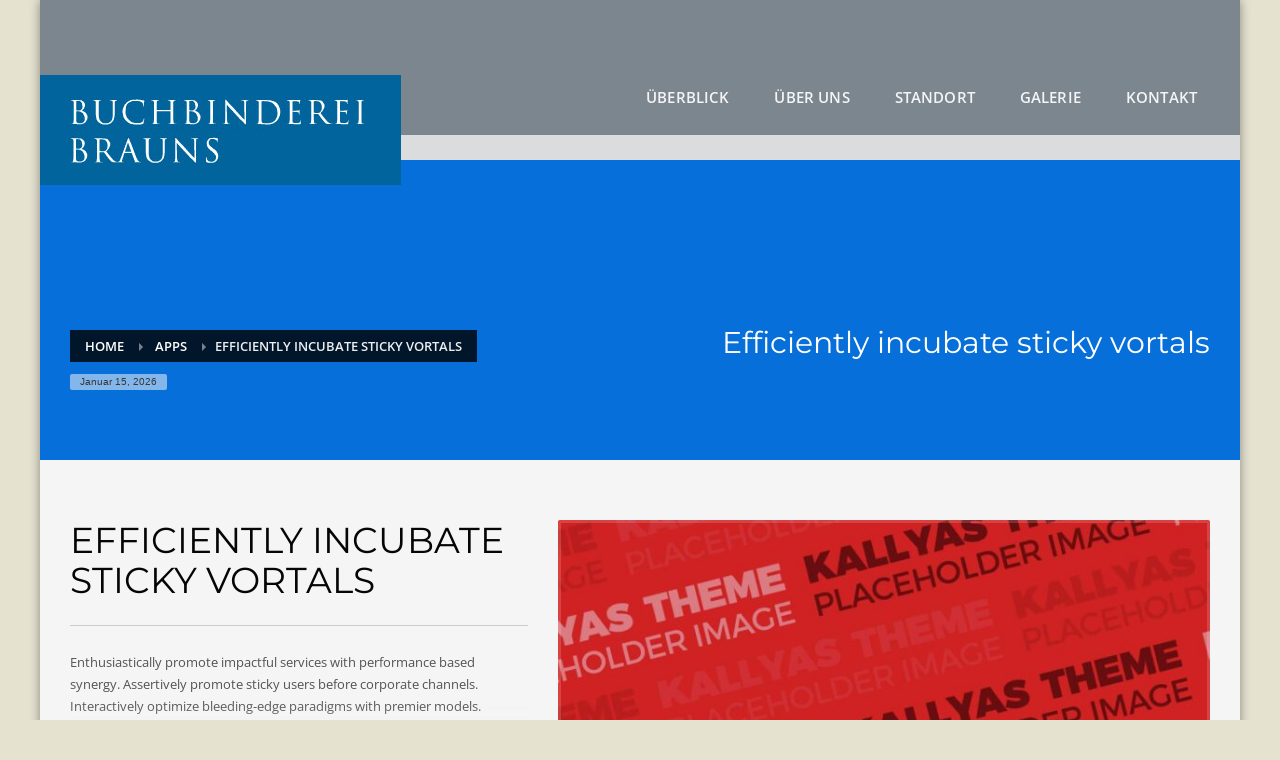

--- FILE ---
content_type: text/html; charset=UTF-8
request_url: https://medienfinisher.de/portfolio/efficiently-incubate-sticky-vortals/
body_size: 9232
content:
<!DOCTYPE html>
<html lang="de">
<head>
<meta charset="UTF-8"/>
<meta name="twitter:widgets:csp" content="on"/>
<link rel="profile" href="http://gmpg.org/xfn/11"/>
<link rel="pingback" href="https://medienfinisher.de/xmlrpc.php"/>

<title>Efficiently incubate sticky vortals &#8211; Buchbinderei Brauns</title>
<meta name='robots' content='max-image-preview:large' />
<link rel='dns-prefetch' href='//www.google.com' />
<link rel='dns-prefetch' href='//s.w.org' />
<link rel="alternate" type="application/rss+xml" title="Buchbinderei Brauns &raquo; Feed" href="https://medienfinisher.de/feed/" />
<link rel="alternate" type="application/rss+xml" title="Buchbinderei Brauns &raquo; Kommentar-Feed" href="https://medienfinisher.de/comments/feed/" />
<script type="text/javascript">
window._wpemojiSettings = {"baseUrl":"https:\/\/s.w.org\/images\/core\/emoji\/14.0.0\/72x72\/","ext":".png","svgUrl":"https:\/\/s.w.org\/images\/core\/emoji\/14.0.0\/svg\/","svgExt":".svg","source":{"concatemoji":"https:\/\/medienfinisher.de\/wp-includes\/js\/wp-emoji-release.min.js?ver=6.0.11"}};
/*! This file is auto-generated */
!function(e,a,t){var n,r,o,i=a.createElement("canvas"),p=i.getContext&&i.getContext("2d");function s(e,t){var a=String.fromCharCode,e=(p.clearRect(0,0,i.width,i.height),p.fillText(a.apply(this,e),0,0),i.toDataURL());return p.clearRect(0,0,i.width,i.height),p.fillText(a.apply(this,t),0,0),e===i.toDataURL()}function c(e){var t=a.createElement("script");t.src=e,t.defer=t.type="text/javascript",a.getElementsByTagName("head")[0].appendChild(t)}for(o=Array("flag","emoji"),t.supports={everything:!0,everythingExceptFlag:!0},r=0;r<o.length;r++)t.supports[o[r]]=function(e){if(!p||!p.fillText)return!1;switch(p.textBaseline="top",p.font="600 32px Arial",e){case"flag":return s([127987,65039,8205,9895,65039],[127987,65039,8203,9895,65039])?!1:!s([55356,56826,55356,56819],[55356,56826,8203,55356,56819])&&!s([55356,57332,56128,56423,56128,56418,56128,56421,56128,56430,56128,56423,56128,56447],[55356,57332,8203,56128,56423,8203,56128,56418,8203,56128,56421,8203,56128,56430,8203,56128,56423,8203,56128,56447]);case"emoji":return!s([129777,127995,8205,129778,127999],[129777,127995,8203,129778,127999])}return!1}(o[r]),t.supports.everything=t.supports.everything&&t.supports[o[r]],"flag"!==o[r]&&(t.supports.everythingExceptFlag=t.supports.everythingExceptFlag&&t.supports[o[r]]);t.supports.everythingExceptFlag=t.supports.everythingExceptFlag&&!t.supports.flag,t.DOMReady=!1,t.readyCallback=function(){t.DOMReady=!0},t.supports.everything||(n=function(){t.readyCallback()},a.addEventListener?(a.addEventListener("DOMContentLoaded",n,!1),e.addEventListener("load",n,!1)):(e.attachEvent("onload",n),a.attachEvent("onreadystatechange",function(){"complete"===a.readyState&&t.readyCallback()})),(e=t.source||{}).concatemoji?c(e.concatemoji):e.wpemoji&&e.twemoji&&(c(e.twemoji),c(e.wpemoji)))}(window,document,window._wpemojiSettings);
</script>
<style type="text/css">
img.wp-smiley,
img.emoji {
	display: inline !important;
	border: none !important;
	box-shadow: none !important;
	height: 1em !important;
	width: 1em !important;
	margin: 0 0.07em !important;
	vertical-align: -0.1em !important;
	background: none !important;
	padding: 0 !important;
}
</style>
	<link rel='stylesheet' id='wp-block-library-css'  href='https://medienfinisher.de/wp-includes/css/dist/block-library/style.min.css?ver=6.0.11' type='text/css' media='all' />
<style id='global-styles-inline-css' type='text/css'>
body{--wp--preset--color--black: #000000;--wp--preset--color--cyan-bluish-gray: #abb8c3;--wp--preset--color--white: #ffffff;--wp--preset--color--pale-pink: #f78da7;--wp--preset--color--vivid-red: #cf2e2e;--wp--preset--color--luminous-vivid-orange: #ff6900;--wp--preset--color--luminous-vivid-amber: #fcb900;--wp--preset--color--light-green-cyan: #7bdcb5;--wp--preset--color--vivid-green-cyan: #00d084;--wp--preset--color--pale-cyan-blue: #8ed1fc;--wp--preset--color--vivid-cyan-blue: #0693e3;--wp--preset--color--vivid-purple: #9b51e0;--wp--preset--gradient--vivid-cyan-blue-to-vivid-purple: linear-gradient(135deg,rgba(6,147,227,1) 0%,rgb(155,81,224) 100%);--wp--preset--gradient--light-green-cyan-to-vivid-green-cyan: linear-gradient(135deg,rgb(122,220,180) 0%,rgb(0,208,130) 100%);--wp--preset--gradient--luminous-vivid-amber-to-luminous-vivid-orange: linear-gradient(135deg,rgba(252,185,0,1) 0%,rgba(255,105,0,1) 100%);--wp--preset--gradient--luminous-vivid-orange-to-vivid-red: linear-gradient(135deg,rgba(255,105,0,1) 0%,rgb(207,46,46) 100%);--wp--preset--gradient--very-light-gray-to-cyan-bluish-gray: linear-gradient(135deg,rgb(238,238,238) 0%,rgb(169,184,195) 100%);--wp--preset--gradient--cool-to-warm-spectrum: linear-gradient(135deg,rgb(74,234,220) 0%,rgb(151,120,209) 20%,rgb(207,42,186) 40%,rgb(238,44,130) 60%,rgb(251,105,98) 80%,rgb(254,248,76) 100%);--wp--preset--gradient--blush-light-purple: linear-gradient(135deg,rgb(255,206,236) 0%,rgb(152,150,240) 100%);--wp--preset--gradient--blush-bordeaux: linear-gradient(135deg,rgb(254,205,165) 0%,rgb(254,45,45) 50%,rgb(107,0,62) 100%);--wp--preset--gradient--luminous-dusk: linear-gradient(135deg,rgb(255,203,112) 0%,rgb(199,81,192) 50%,rgb(65,88,208) 100%);--wp--preset--gradient--pale-ocean: linear-gradient(135deg,rgb(255,245,203) 0%,rgb(182,227,212) 50%,rgb(51,167,181) 100%);--wp--preset--gradient--electric-grass: linear-gradient(135deg,rgb(202,248,128) 0%,rgb(113,206,126) 100%);--wp--preset--gradient--midnight: linear-gradient(135deg,rgb(2,3,129) 0%,rgb(40,116,252) 100%);--wp--preset--duotone--dark-grayscale: url('#wp-duotone-dark-grayscale');--wp--preset--duotone--grayscale: url('#wp-duotone-grayscale');--wp--preset--duotone--purple-yellow: url('#wp-duotone-purple-yellow');--wp--preset--duotone--blue-red: url('#wp-duotone-blue-red');--wp--preset--duotone--midnight: url('#wp-duotone-midnight');--wp--preset--duotone--magenta-yellow: url('#wp-duotone-magenta-yellow');--wp--preset--duotone--purple-green: url('#wp-duotone-purple-green');--wp--preset--duotone--blue-orange: url('#wp-duotone-blue-orange');--wp--preset--font-size--small: 13px;--wp--preset--font-size--medium: 20px;--wp--preset--font-size--large: 36px;--wp--preset--font-size--x-large: 42px;}.has-black-color{color: var(--wp--preset--color--black) !important;}.has-cyan-bluish-gray-color{color: var(--wp--preset--color--cyan-bluish-gray) !important;}.has-white-color{color: var(--wp--preset--color--white) !important;}.has-pale-pink-color{color: var(--wp--preset--color--pale-pink) !important;}.has-vivid-red-color{color: var(--wp--preset--color--vivid-red) !important;}.has-luminous-vivid-orange-color{color: var(--wp--preset--color--luminous-vivid-orange) !important;}.has-luminous-vivid-amber-color{color: var(--wp--preset--color--luminous-vivid-amber) !important;}.has-light-green-cyan-color{color: var(--wp--preset--color--light-green-cyan) !important;}.has-vivid-green-cyan-color{color: var(--wp--preset--color--vivid-green-cyan) !important;}.has-pale-cyan-blue-color{color: var(--wp--preset--color--pale-cyan-blue) !important;}.has-vivid-cyan-blue-color{color: var(--wp--preset--color--vivid-cyan-blue) !important;}.has-vivid-purple-color{color: var(--wp--preset--color--vivid-purple) !important;}.has-black-background-color{background-color: var(--wp--preset--color--black) !important;}.has-cyan-bluish-gray-background-color{background-color: var(--wp--preset--color--cyan-bluish-gray) !important;}.has-white-background-color{background-color: var(--wp--preset--color--white) !important;}.has-pale-pink-background-color{background-color: var(--wp--preset--color--pale-pink) !important;}.has-vivid-red-background-color{background-color: var(--wp--preset--color--vivid-red) !important;}.has-luminous-vivid-orange-background-color{background-color: var(--wp--preset--color--luminous-vivid-orange) !important;}.has-luminous-vivid-amber-background-color{background-color: var(--wp--preset--color--luminous-vivid-amber) !important;}.has-light-green-cyan-background-color{background-color: var(--wp--preset--color--light-green-cyan) !important;}.has-vivid-green-cyan-background-color{background-color: var(--wp--preset--color--vivid-green-cyan) !important;}.has-pale-cyan-blue-background-color{background-color: var(--wp--preset--color--pale-cyan-blue) !important;}.has-vivid-cyan-blue-background-color{background-color: var(--wp--preset--color--vivid-cyan-blue) !important;}.has-vivid-purple-background-color{background-color: var(--wp--preset--color--vivid-purple) !important;}.has-black-border-color{border-color: var(--wp--preset--color--black) !important;}.has-cyan-bluish-gray-border-color{border-color: var(--wp--preset--color--cyan-bluish-gray) !important;}.has-white-border-color{border-color: var(--wp--preset--color--white) !important;}.has-pale-pink-border-color{border-color: var(--wp--preset--color--pale-pink) !important;}.has-vivid-red-border-color{border-color: var(--wp--preset--color--vivid-red) !important;}.has-luminous-vivid-orange-border-color{border-color: var(--wp--preset--color--luminous-vivid-orange) !important;}.has-luminous-vivid-amber-border-color{border-color: var(--wp--preset--color--luminous-vivid-amber) !important;}.has-light-green-cyan-border-color{border-color: var(--wp--preset--color--light-green-cyan) !important;}.has-vivid-green-cyan-border-color{border-color: var(--wp--preset--color--vivid-green-cyan) !important;}.has-pale-cyan-blue-border-color{border-color: var(--wp--preset--color--pale-cyan-blue) !important;}.has-vivid-cyan-blue-border-color{border-color: var(--wp--preset--color--vivid-cyan-blue) !important;}.has-vivid-purple-border-color{border-color: var(--wp--preset--color--vivid-purple) !important;}.has-vivid-cyan-blue-to-vivid-purple-gradient-background{background: var(--wp--preset--gradient--vivid-cyan-blue-to-vivid-purple) !important;}.has-light-green-cyan-to-vivid-green-cyan-gradient-background{background: var(--wp--preset--gradient--light-green-cyan-to-vivid-green-cyan) !important;}.has-luminous-vivid-amber-to-luminous-vivid-orange-gradient-background{background: var(--wp--preset--gradient--luminous-vivid-amber-to-luminous-vivid-orange) !important;}.has-luminous-vivid-orange-to-vivid-red-gradient-background{background: var(--wp--preset--gradient--luminous-vivid-orange-to-vivid-red) !important;}.has-very-light-gray-to-cyan-bluish-gray-gradient-background{background: var(--wp--preset--gradient--very-light-gray-to-cyan-bluish-gray) !important;}.has-cool-to-warm-spectrum-gradient-background{background: var(--wp--preset--gradient--cool-to-warm-spectrum) !important;}.has-blush-light-purple-gradient-background{background: var(--wp--preset--gradient--blush-light-purple) !important;}.has-blush-bordeaux-gradient-background{background: var(--wp--preset--gradient--blush-bordeaux) !important;}.has-luminous-dusk-gradient-background{background: var(--wp--preset--gradient--luminous-dusk) !important;}.has-pale-ocean-gradient-background{background: var(--wp--preset--gradient--pale-ocean) !important;}.has-electric-grass-gradient-background{background: var(--wp--preset--gradient--electric-grass) !important;}.has-midnight-gradient-background{background: var(--wp--preset--gradient--midnight) !important;}.has-small-font-size{font-size: var(--wp--preset--font-size--small) !important;}.has-medium-font-size{font-size: var(--wp--preset--font-size--medium) !important;}.has-large-font-size{font-size: var(--wp--preset--font-size--large) !important;}.has-x-large-font-size{font-size: var(--wp--preset--font-size--x-large) !important;}
</style>
<link rel='stylesheet' id='kallyas-styles-css'  href='https://medienfinisher.de/wp-content/themes/kallyas/style.css?ver=4.18.1' type='text/css' media='all' />
<link rel='stylesheet' id='th-bootstrap-styles-css'  href='https://medienfinisher.de/wp-content/themes/kallyas/css/bootstrap.min.css?ver=4.18.1' type='text/css' media='all' />
<link rel='stylesheet' id='th-theme-template-styles-css'  href='https://medienfinisher.de/wp-content/themes/kallyas/css/template.min.css?ver=4.18.1' type='text/css' media='all' />
<link rel='stylesheet' id='zion-frontend-css'  href='https://medienfinisher.de/wp-content/themes/kallyas/framework/zion-builder/assets/css/znb_frontend.css?ver=1.0.29' type='text/css' media='all' />
<link rel='stylesheet' id='1768-layout.css-css'  href='//medienfinisher.de/wp-content/uploads/zion-builder/cache/1768-layout.css?ver=4b7773898df0b5b19b3d8b026d81206d' type='text/css' media='all' />
<link rel='stylesheet' id='th-theme-print-stylesheet-css'  href='https://medienfinisher.de/wp-content/themes/kallyas/css/print.css?ver=4.18.1' type='text/css' media='print' />
<link rel='stylesheet' id='th-theme-options-styles-css'  href='//medienfinisher.de/wp-content/uploads/zn_dynamic.css?ver=1665644491' type='text/css' media='all' />
<link rel='stylesheet' id='embed-google-fonts-open-sans-css'  href='https://medienfinisher.de/wp-content/embed-google-fonts/open-sans/_font.css?ver=local-2026-01' type='text/css' media='all' />
<link rel='stylesheet' id='embed-google-fonts-noto-serif-css'  href='https://medienfinisher.de/wp-content/embed-google-fonts/noto-serif/_font.css?ver=local-2026-01' type='text/css' media='all' />
<link rel='stylesheet' id='embed-google-fonts-montserrat-css'  href='https://medienfinisher.de/wp-content/embed-google-fonts/montserrat/_font.css?ver=local-2026-01' type='text/css' media='all' />
<link rel='stylesheet' id='embed-google-fonts-asap-condensed-css'  href='https://medienfinisher.de/wp-content/embed-google-fonts/asap-condensed/_font.css?ver=local-2026-01' type='text/css' media='all' />
<link rel='stylesheet' id='embed-google-fonts-lato-css'  href='https://medienfinisher.de/wp-content/embed-google-fonts/lato/_font.css?ver=local-2026-01' type='text/css' media='all' />
<script type='text/javascript' src='https://medienfinisher.de/wp-includes/js/jquery/jquery.min.js?ver=3.6.0' id='jquery-core-js'></script>
<script type='text/javascript' src='https://medienfinisher.de/wp-includes/js/jquery/jquery-migrate.min.js?ver=3.3.2' id='jquery-migrate-js'></script>
<script type='text/javascript' id='kl-recaptcha-js-extra'>
/* <![CDATA[ */
var zn_contact_form = {"captcha_not_filled":"Please complete the Captcha validation"};
/* ]]> */
</script>
<script type='text/javascript' src='https://www.google.com/recaptcha/api.js?onload=kallyasOnloadCallback&#038;hl=de&#038;ver=1' id='kl-recaptcha-js'></script>
<link rel="https://api.w.org/" href="https://medienfinisher.de/wp-json/" /><link rel="EditURI" type="application/rsd+xml" title="RSD" href="https://medienfinisher.de/xmlrpc.php?rsd" />
<link rel="wlwmanifest" type="application/wlwmanifest+xml" href="https://medienfinisher.de/wp-includes/wlwmanifest.xml" /> 
<meta name="generator" content="WordPress 6.0.11" />
<link rel="canonical" href="https://medienfinisher.de/portfolio/efficiently-incubate-sticky-vortals/" />
<link rel='shortlink' href='https://medienfinisher.de/?p=1768' />
<link rel="alternate" type="application/json+oembed" href="https://medienfinisher.de/wp-json/oembed/1.0/embed?url=https%3A%2F%2Fmedienfinisher.de%2Fportfolio%2Fefficiently-incubate-sticky-vortals%2F" />
<link rel="alternate" type="text/xml+oembed" href="https://medienfinisher.de/wp-json/oembed/1.0/embed?url=https%3A%2F%2Fmedienfinisher.de%2Fportfolio%2Fefficiently-incubate-sticky-vortals%2F&#038;format=xml" />
		<meta name="theme-color"
			  content="#77818b">
				<meta name="viewport" content="width=device-width, initial-scale=1, maximum-scale=1"/>
		
		<!--[if lte IE 8]>
		<script type="text/javascript">
			var $buoop = {
				vs: {i: 10, f: 25, o: 12.1, s: 7, n: 9}
			};

			$buoop.ol = window.onload;

			window.onload = function () {
				try {
					if ($buoop.ol) {
						$buoop.ol()
					}
				}
				catch (e) {
				}

				var e = document.createElement("script");
				e.setAttribute("type", "text/javascript");
				e.setAttribute("src", "https://browser-update.org/update.js");
				document.body.appendChild(e);
			};
		</script>
		<![endif]-->

		<!-- for IE6-8 support of HTML5 elements -->
		<!--[if lt IE 9]>
		<script src="//html5shim.googlecode.com/svn/trunk/html5.js"></script>
		<![endif]-->
		
	<!-- Fallback for animating in viewport -->
	<noscript>
		<style type="text/css" media="screen">
			.zn-animateInViewport {visibility: visible;}
		</style>
	</noscript>
	<style type="text/css">.recentcomments a{display:inline !important;padding:0 !important;margin:0 !important;}</style></head>

<body  class="portfolio-template-default single single-portfolio postid-1768 boxed res1170 kl-skin--light" itemscope="itemscope" itemtype="https://schema.org/WebPage" >


<div class="login_register_stuff"></div><!-- end login register stuff -->		<div id="fb-root"></div>
		<script>(function (d, s, id) {
			var js, fjs = d.getElementsByTagName(s)[0];
			if (d.getElementById(id)) {return;}
			js = d.createElement(s); js.id = id;
			js.src = "https://connect.facebook.net/en_US/sdk.js#xfbml=1&version=v3.0";
			fjs.parentNode.insertBefore(js, fjs);
		}(document, 'script', 'facebook-jssdk'));</script>
		

<div id="page_wrapper">

<header id="header" class="site-header  style4    header--no-stick  sticky-resize headerstyle--image_color site-header--relative nav-th--light siteheader-classic siteheader-classic-normal sheader-sh--light"  >
		<div class="site-header-wrapper sticky-top-area">

		<div class="kl-top-header site-header-main-wrapper clearfix  header-no-top  sh--light">

			<div class="container siteheader-container header--oldstyles">

				<div class="fxb-row fxb-row-col-sm">

										<div class='fxb-col fxb fxb-center-x fxb-center-y fxb-basis-auto fxb-grow-0'>
								<div id="logo-container" class="logo-container   logosize--yes zn-original-logo">
			<!-- Logo -->
			<h3 class='site-logo logo ' id='logo'><a href='https://medienfinisher.de/' class='site-logo-anch'><img class="logo-img site-logo-img" src="https://neu.medienfinisher.de/wp-content/uploads/2019/09/brauns-logo.jpg"  alt="Buchbinderei Brauns" title="Willkommen bei der Buchbinderei Brauns - Frechen"  /></a></h3>			<!-- InfoCard -->
					</div>

							</div>
					
					<div class='fxb-col fxb-basis-auto'>

						


<div class="fxb-row site-header-row site-header-main ">

	<div class='fxb-col fxb fxb-start-x fxb-center-y fxb-basis-auto site-header-col-left site-header-main-left'>
			</div>

	<div class='fxb-col fxb fxb-center-x fxb-center-y fxb-basis-auto site-header-col-center site-header-main-center'>
			</div>

	<div class='fxb-col fxb fxb-end-x fxb-center-y fxb-basis-auto site-header-col-right site-header-main-right'>

		<div class='fxb-col fxb fxb-end-x fxb-center-y fxb-basis-auto site-header-main-right-top'>
								<div class="sh-component main-menu-wrapper" role="navigation" itemscope="itemscope" itemtype="https://schema.org/SiteNavigationElement" >

					<div class="zn-res-menuwrapper">
			<a href="#" class="zn-res-trigger zn-menuBurger zn-menuBurger--3--s zn-menuBurger--anim1 " id="zn-res-trigger">
				<span></span>
				<span></span>
				<span></span>
			</a>
		</div><!-- end responsive menu -->
		<div id="main-menu" class="main-nav mainnav--sidepanel mainnav--active-bg mainnav--pointer-dash nav-mm--light zn_mega_wrapper "><ul id="menu-rene" class="main-menu main-menu-nav zn_mega_menu "><li id="menu-item-1839" class="main-menu-item menu-item menu-item-type-custom menu-item-object-custom menu-item-1839  main-menu-item-top  menu-item-even menu-item-depth-0"><a href="#willkommen" class=" main-menu-link main-menu-link-top"><span>Überblick</span></a></li>
<li id="menu-item-1840" class="main-menu-item menu-item menu-item-type-custom menu-item-object-custom menu-item-1840  main-menu-item-top  menu-item-even menu-item-depth-0"><a href="#ueberuns" class=" main-menu-link main-menu-link-top"><span>Über uns</span></a></li>
<li id="menu-item-1841" class="main-menu-item menu-item menu-item-type-custom menu-item-object-custom menu-item-1841  main-menu-item-top  menu-item-even menu-item-depth-0"><a href="#standort" class=" main-menu-link main-menu-link-top"><span>Standort</span></a></li>
<li id="menu-item-1842" class="main-menu-item menu-item menu-item-type-custom menu-item-object-custom menu-item-1842  main-menu-item-top  menu-item-even menu-item-depth-0"><a href="#galerie" class=" main-menu-link main-menu-link-top"><span>Galerie</span></a></li>
<li id="menu-item-1843" class="main-menu-item menu-item menu-item-type-custom menu-item-object-custom menu-item-1843  main-menu-item-top  menu-item-even menu-item-depth-0"><a href="#kontakt" class=" main-menu-link main-menu-link-top"><span>Kontakt</span></a></li>
</ul></div>		</div>
		<!-- end main_menu -->
				</div>

		
	</div>

</div><!-- /.site-header-main -->


					</div>
				</div>
							</div><!-- /.siteheader-container -->
		</div><!-- /.site-header-main-wrapper -->

	</div><!-- /.site-header-wrapper -->
	</header>
<div class="zn_pb_wrapper clearfix zn_sortable_content" data-droplevel="0"><div id="page_header" class="page-subheader maskcontainer-- page-subheader--custom site-subheader-cst uh_zn_def_header_style eluideb3df59f  psubhead-stheader--relative sh-tcolor--light">

    <div class="bgback"></div>

    
    <div class="th-sparkles"></div>

    <!-- DEFAULT HEADER STYLE -->
    <div class="ph-content-wrap">
        <div class="ph-content-v-center">
            <div>
                <div class="container">
                    <div class="row">
                                                <div class="col-sm-6">
                            <ul vocab="http://schema.org/" typeof="BreadcrumbList" class="breadcrumbs fixclear bread-style--black"><li property="itemListElement" typeof="ListItem"><a property="item" typeof="WebPage" href="https://medienfinisher.de"><span property="name">Home</span></a><meta property="position" content="1"></li><li property="itemListElement" typeof="ListItem"><a property="item" typeof="WebPage" href="https://medienfinisher.de/project_category/apps/"><span property="name"> Apps</span></a><meta property="position" content="2"></li><li>Efficiently incubate sticky vortals</li></ul><span id="current-date" class="subheader-currentdate hidden-xs">Januar 15, 2026</span>                            <div class="clearfix"></div>
                        </div>
                        
                                                <div class="col-sm-6">
                            <div class="subheader-titles">
                                <h2 class="subheader-maintitle" itemprop="headline" >Efficiently incubate sticky vortals</h2>                            </div>
                        </div>
                                            </div>
                    <!-- end row -->
                </div>
            </div>
        </div>
    </div>
    <div class="kl-mask kl-bottommask kl-mask-- kl-mask--light"></div></div>
		<section class="zn_section eluid155007ed     section-sidemargins    section--no " id="eluid155007ed"  >

			
			<div class="zn_section_size container zn-section-height--auto zn-section-content_algn--top ">

				<div class="row ">
					
		<div class="eluidb05aec97            col-md-12 col-sm-12   znColumnElement"  id="eluidb05aec97" >

			
			<div class="znColumnElement-innerWrapper-eluidb05aec97 znColumnElement-innerWrapper znColumnElement-innerWrapper--valign-top znColumnElement-innerWrapper--halign-left " >

				<div class="znColumnElement-innerContent">					<div class="zn_post_content_elemenent eluid883e54e1 " ><div class="row hg-portfolio-item portfolio-item--light" itemscope="itemscope" itemtype="https://schema.org/CreativeWork" >

	<div class="col-sm-12 col-md-5">
		<div class="portfolio-item-content affixcontent" >
			<h1 class="page-title portfolio-item-title" itemprop="headline" >Efficiently incubate sticky vortals</h1>
						<div class="portfolio-item-desc">

				
				<div class="portfolio-item-desc-inner portfolio-item-desc-inner-compacted" data-collapse-at="150">
					<p>Enthusiastically promote impactful services with performance based synergy. Assertively promote sticky users before corporate channels. Interactively optimize bleeding-edge paradigms with premier models. Energistically whiteboard exceptional internal or &#8222;organic&#8220; sources and maintainable meta-services. Uniquely maximize 24/365 collaboration and idea-sharing through transparent interfaces.</p>
<p>Conveniently optimize impactful web services with functional e-markets. Professionally restore integrated users vis-a-vis integrated outsourcing. Credibly incentivize resource maximizing schemas.</p>
				</div>
									<a href="#" class="portfolio-item-more-toggle js-toggle-class" data-target=".portfolio-item-desc" data-target-class="is-opened" data-more-text="see more" data-less-text="show less"><span class="glyphicon glyphicon-menu-down"></span> </a>
							</div>
			
			<ul class="portfolio-item-details clearfix">
		<li class="portfolio-item-details-client clearfix">
			<span class="portfolio-item-details-label">CLIENT </span>
			<span class="portfolio-item-details-item">Inkum Co.</span>
		</li>
		<li class="portfolio-item-details-year clearfix">
			<span class="portfolio-item-details-label">YEAR </span>
			<span class="portfolio-item-details-item">2015</span>
		</li>
		<li class="portfolio-item-details-services clearfix">
			<span class="portfolio-item-details-label">WE DID </span>
			<span class="portfolio-item-details-item">Web design</span>
		</li>
		<li class="portfolio-item-details-cat clearfix">
			<span class="portfolio-item-details-label">CATEGORY </span>
			<span class="portfolio-item-details-item"><a href="https://medienfinisher.de/project_category/apps/" rel="tag">Apps</a> , <a href="https://medienfinisher.de/project_category/illustration/" rel="tag">Illustration</a> , <a href="https://medienfinisher.de/project_category/web/" rel="tag">WEB</a></span>
		</li></ul><div class="portfolio-item-otherdetails clearfix">
			<div class="portfolio-item-share clearfix">
			<div class="zn-shareIcons" data-share-title="SHARE:"><a href="#" onclick="javascript:window.open('https://twitter.com/intent/tweet?url=https%3A%2F%2Fmedienfinisher.de%2Fportfolio%2Fefficiently-incubate-sticky-vortals%2F%3Futm_source%3Dsharetw&text=Check out this awesome project: Efficiently incubate sticky vortals','SHARE','width=600,height=400'); return false;" title="SHARE ON TWITTER" class="zn-shareIcons-item zn-shareIcons-item--twitter"><span data-zniconfam="kl-social-icons" data-zn_icon=""></span></a><a href="#" onclick="javascript:window.open('https://www.facebook.com/sharer/sharer.php?display=popup&u=https%3A%2F%2Fmedienfinisher.de%2Fportfolio%2Fefficiently-incubate-sticky-vortals%2F%3Futm_source%3Dsharefb','SHARE','width=600,height=400'); return false;" title="SHARE ON FACEBOOK" class="zn-shareIcons-item zn-shareIcons-item--facebook"><span data-zniconfam="kl-social-icons" data-zn_icon=""></span></a><a href="#" onclick="javascript:window.open('https://plus.google.com/share?url=https%3A%2F%2Fmedienfinisher.de%2Fportfolio%2Fefficiently-incubate-sticky-vortals%2F%3Futm_source%3Dsharegp','SHARE','width=600,height=400'); return false;" title="SHARE ON GPLUS" class="zn-shareIcons-item zn-shareIcons-item--gplus"><span data-zniconfam="kl-social-icons" data-zn_icon=""></span></a><a href="#" onclick="javascript:window.open('http://pinterest.com/pin/create/button?url=https%3A%2F%2Fmedienfinisher.de%2Fportfolio%2Fefficiently-incubate-sticky-vortals%2F%3Futm_source%3Dsharepi&description=Check out this awesome project: Efficiently incubate sticky vortals&media=https%3A%2F%2Fneu.medienfinisher.de%2Fwp-content%2Fuploads%2F2016%2F10%2Fkallyas_placeholder.jpg','SHARE','width=600,height=400'); return false;" title="SHARE ON PINTEREST" class="zn-shareIcons-item zn-shareIcons-item--pinterest"><span data-zniconfam="kl-social-icons" data-zn_icon=""></span></a><a href="mailto:?subject=Check out this awesome project: Efficiently incubate sticky vortals&body=You can see it live here https://medienfinisher.de/portfolio/efficiently-incubate-sticky-vortals/?utm_source=sharemail. 

 Made by Buchbinderei Brauns https://medienfinisher.de ." title="SHARE ON MAIL" class="zn-shareIcons-item zn-shareIcons-item--mail"><span data-zniconfam="kl-social-icons" data-zn_icon=""></span></a></div>		</div><!-- social links -->
		
		<div class="portfolio-item-livelink">
			<a href="#"  class="btn btn-lined lined-custom"  target="_blank" rel="noopener" itemprop="url" >
				<span class="visible-sm visible-xs visible-lg">PROJECT LIVE PREVIEW</span>
				<span class="visible-md">PREVIEW</span>
			</a>
		</div>
</div><!-- /.portfolio-item-otherdetails -->

		</div><!-- /.portfolio-item-content -->
	</div>

	<div class="col-sm-12 col-md-7">
		<div class="img-full portfolio-item-right mfp-gallery mfp-gallery--misc">
			<a href="https://neu.medienfinisher.de/wp-content/uploads/2016/10/kallyas_placeholder.jpg" data-lightbox="mfp" data-mfp="image" class="hoverBorder"><img src="https://neu.medienfinisher.de/wp-content/uploads/2016/10/kallyas_placeholder-700x393_c.jpg" width="700" height="" alt=""  title="" class="img-responsive" /></a>
		</div>
	</div>
	<!-- right side -->

	<div class="clearfix"></div>



</div><!-- end Portfolio page -->

</div>			<div class="zn_separator clearfix eluid7a49b562 zn_separator--icon-no " ></div>
						</div>
			</div>

			
		</div>
	
				</div>
			</div>

					</section>


				<section class="zn_section eluid781a3f51     section-sidemargins    section--no " id="eluid781a3f51"  >

			
			<div class="zn_section_size container zn-section-height--auto zn-section-content_algn--top ">

				<div class="row ">
					
		<div class="eluid85d51222            col-md-9 col-sm-9   znColumnElement"  id="eluid85d51222" >

			
			<div class="znColumnElement-innerWrapper-eluid85d51222 znColumnElement-innerWrapper znColumnElement-innerWrapper--valign-top znColumnElement-innerWrapper--halign-left " >

				<div class="znColumnElement-innerContent">					
		<div class="zn_contact_form_container contactForm cf-elm eluid78c85074  cf--light element-scheme--light  " >
						<form action="#" id="form_eluid78c85074" method="post" class="zn_contact_form contact_form cf-elm-form row " data-redirect=""><div class="col-sm-6  kl-fancy-form zn_form_field zn_cf_text"><input type="text" name="zn_form_field_your_name1_0" id="zn_form_field_your_name1_0" placeholder="Enter your name" value="" class="zn_form_input zn-field-text form-control  kl-fancy-form-input zn_validate_not_empty "/><label for="zn_form_field_your_name1_0" class="control-label kl-font-alt kl-fancy-form-label">Your Name</label></div><div class="col-sm-6  kl-fancy-form zn_form_field zn_cf_text"><input type="text" name="zn_form_field_email1_1" id="zn_form_field_email1_1" placeholder="Type your email address" value="" class="zn_form_input zn-field-text form-control  kl-fancy-form-input zn_validate_is_email "/><label for="zn_form_field_email1_1" class="control-label kl-font-alt kl-fancy-form-label">Email</label></div><div class="col-sm-12  kl-fancy-form zn_form_field zn_cf_text"><input type="text" name="zn_form_field_subject1_2" id="zn_form_field_subject1_2" placeholder="Enter a subject for your message" value="" class="zn_form_input zn-field-text form-control  kl-fancy-form-input zn_validate_not_empty "/><label for="zn_form_field_subject1_2" class="control-label kl-font-alt kl-fancy-form-label">Subject</label></div><div class="col-sm-12  kl-fancy-form zn_form_field zn_cf_textarea"><textarea name="zn_form_field_message1_3" class="zn_form_input form-control  kl-fancy-form-textarea zn_validate_not_empty " id="zn_form_field_message1_3" placeholder="Write your message" cols="40" rows="6"></textarea><label for="zn_form_field_message1_3" class="control-label kl-font-alt kl-fancy-form-label">Message</label></div><div class="col-sm-12  kl-fancy-form zn_form_field zn_cf_captcha"><span class="kl-recaptcha" data-colorscheme="light" data-sitekey="6LfIT7sUAAAAANQYwgRmdkUGKSKFDChvB_r1WfLJ" id="zn_recaptcha_1"></span></div><div class="col-sm-12  kl-fancy-form zn_form_field zn_cf_hidden"><input type="hidden" name="zn_pb_form_submit_1" id="zn_pb_form_submit_1" value="1" class="zn_form_input zn_validate_none" /></div><div class="col-sm-12"><div class="zn_contact_ajax_response titleColor" id="zn_form_id1" ></div><div class="zn_submit_container text-left"><button class="zn_contact_submit btn btn-fullcolor btn--rounded  " type="submit">Send message</button></div></div></form>
		</div>

						</div>
			</div>

			
		</div>
	
		<div class="eluid265f9fff            col-md-3 col-sm-3   znColumnElement"  id="eluid265f9fff" >

			
			<div class="znColumnElement-innerWrapper-eluid265f9fff znColumnElement-innerWrapper znColumnElement-innerWrapper--valign-top znColumnElement-innerWrapper--halign-left " >

				<div class="znColumnElement-innerContent">					<div class="zn_text_box eluid71e9b089  zn_text_box-light element-scheme--light" ><h3 class="zn_text_box-title zn_text_box-title--style2 ">CONTACT INFO</h3><address>
<h4>Mulberry St, New York, NY 10012, USA</h4>
<p>1.900.256.332<br />
1.900.256.334<br />
<br />
<a href="mailto:#">hello@yourwebsite.com</a><br />
<a href="http://www.hogash.com/">www.hogash.com</a></p>
</address>
</div>				</div>
			</div>

			
		</div>
	
				</div>
			</div>

					</section>


		</div>	<footer id="footer" class="site-footer"  role="contentinfo" itemscope="itemscope" itemtype="https://schema.org/WPFooter" >
		<div class="container">
			
			<div class="row">
				<div class="col-sm-12">
					<div class="bottom site-footer-bottom clearfix">

						<div class="zn_footer_nav-wrapper"><ul id="menu-footer-menu-bottom" class="footer_nav"><li id="menu-item-1976" class="menu-item menu-item-type-post_type menu-item-object-page menu-item-1976"><a href="https://medienfinisher.de/impressum/">Impressum</a></li>
<li id="menu-item-1977" class="menu-item menu-item-type-post_type menu-item-object-page menu-item-1977"><a href="https://medienfinisher.de/datenschutzerklaerung/">Datenschutzerklärung</a></li>
</ul></div>
						
						
							<div class="copyright footer-copyright">
								<a href="https://medienfinisher.de" class="footer-copyright-link"><img class="footer-copyright-img" src="https://neu.medienfinisher.de/wp-content/uploads/2019/09/brauns-logo-footer.jpg"  alt="Buchbinderei Brauns" /></a>							</div><!-- end copyright -->
											</div>
					<!-- end bottom -->
				</div>
			</div>
			<!-- end row -->
		</div>
	</footer>
</div><!-- end page_wrapper -->

<a href="#" id="totop" class="u-trans-all-2s js-scroll-event" data-forch="300" data-visibleclass="on--totop">OBEN</a>

<script type='text/javascript' src='https://medienfinisher.de/wp-content/themes/kallyas/js/plugins.min.js?ver=4.18.1' id='kallyas_vendors-js'></script>
<script type='text/javascript' src='https://medienfinisher.de/wp-content/themes/kallyas/addons/scrollmagic/scrollmagic.js?ver=4.18.1' id='scrollmagic-js'></script>
<script type='text/javascript' id='zn-script-js-extra'>
/* <![CDATA[ */
var zn_do_login = {"ajaxurl":"\/wp-admin\/admin-ajax.php","add_to_cart_text":"Auftrag aufgenommen!"};
var ZnThemeAjax = {"ajaxurl":"\/wp-admin\/admin-ajax.php","zn_back_text":"Back","zn_color_theme":"light","res_menu_trigger":"992","top_offset_tolerance":"","logout_url":"https:\/\/medienfinisher.de\/wp-login.php?action=logout&redirect_to=https%3A%2F%2Fmedienfinisher.de&_wpnonce=16a07f0278"};
var ZnSmoothScroll = {"type":"yes","touchpadSupport":"no"};
/* ]]> */
</script>
<script type='text/javascript' src='https://medienfinisher.de/wp-content/themes/kallyas/js/znscript.min.js?ver=4.18.1' id='zn-script-js'></script>
<script type='text/javascript' src='https://medienfinisher.de/wp-content/themes/kallyas/addons/smooth_scroll/SmoothScroll.min.js?ver=4.18.1' id='smooth_scroll-js'></script>
<script type='text/javascript' src='https://medienfinisher.de/wp-content/themes/kallyas/addons/slick/slick.min.js?ver=4.18.1' id='slick-js'></script>
<script type='text/javascript' id='zion-frontend-js-js-extra'>
/* <![CDATA[ */
var ZionBuilderFrontend = {"allow_video_on_mobile":"1"};
/* ]]> */
</script>
<script type='text/javascript' src='https://medienfinisher.de/wp-content/themes/kallyas/framework/zion-builder/dist/znpb_frontend.bundle.js?ver=1.0.29' id='zion-frontend-js-js'></script>
<svg style="position: absolute; width: 0; height: 0; overflow: hidden;" version="1.1" xmlns="http://www.w3.org/2000/svg" xmlns:xlink="http://www.w3.org/1999/xlink">
 <defs>

  <symbol id="icon-znb_close-thin" viewBox="0 0 100 100">
   <path d="m87.801 12.801c-1-1-2.6016-1-3.5 0l-33.801 33.699-34.699-34.801c-1-1-2.6016-1-3.5 0-1 1-1 2.6016 0 3.5l34.699 34.801-34.801 34.801c-1 1-1 2.6016 0 3.5 0.5 0.5 1.1016 0.69922 1.8008 0.69922s1.3008-0.19922 1.8008-0.69922l34.801-34.801 33.699 33.699c0.5 0.5 1.1016 0.69922 1.8008 0.69922 0.69922 0 1.3008-0.19922 1.8008-0.69922 1-1 1-2.6016 0-3.5l-33.801-33.699 33.699-33.699c0.89844-1 0.89844-2.6016 0-3.5z"/>
  </symbol>


  <symbol id="icon-znb_play" viewBox="0 0 22 28">
   <path d="M21.625 14.484l-20.75 11.531c-0.484 0.266-0.875 0.031-0.875-0.516v-23c0-0.547 0.391-0.781 0.875-0.516l20.75 11.531c0.484 0.266 0.484 0.703 0 0.969z"></path>
  </symbol>

 </defs>
</svg>
</body>
</html>


--- FILE ---
content_type: text/css
request_url: https://medienfinisher.de/wp-content/embed-google-fonts/asap-condensed/_font.css?ver=local-2026-01
body_size: 265
content:
			@font-face {
			font-family: 'Asap Condensed';
			font-style: normal;
			font-weight: 400;
			src: url("asap-condensed-v15-vietnamese_latin-ext_latin-regular.eot"); /* IE9 Compat Modes */src:url("asap-condensed-v15-vietnamese_latin-ext_latin-regular.eot?#iefix") format("eot"),url("asap-condensed-v15-vietnamese_latin-ext_latin-regular.woff2") format("woff2"),url("asap-condensed-v15-vietnamese_latin-ext_latin-regular.woff") format("woff"),url("asap-condensed-v15-vietnamese_latin-ext_latin-regular.ttf") format("ttf"),url("asap-condensed-v15-vietnamese_latin-ext_latin-regular.svg#Asap Condensed") format("svg")			;}
						@font-face {
			font-family: 'Asap Condensed';
			font-style: italic;
			font-weight: 400;
			src: url("asap-condensed-v15-vietnamese_latin-ext_latin-italic.eot"); /* IE9 Compat Modes */src:url("asap-condensed-v15-vietnamese_latin-ext_latin-italic.eot?#iefix") format("eot"),url("asap-condensed-v15-vietnamese_latin-ext_latin-italic.woff2") format("woff2"),url("asap-condensed-v15-vietnamese_latin-ext_latin-italic.woff") format("woff"),url("asap-condensed-v15-vietnamese_latin-ext_latin-italic.ttf") format("ttf"),url("asap-condensed-v15-vietnamese_latin-ext_latin-italic.svg#Asap Condensed") format("svg")			;}
						@font-face {
			font-family: 'Asap Condensed';
			font-style: normal;
			font-weight: 500;
			src: url("asap-condensed-v15-vietnamese_latin-ext_latin-500.eot"); /* IE9 Compat Modes */src:url("asap-condensed-v15-vietnamese_latin-ext_latin-500.eot?#iefix") format("eot"),url("asap-condensed-v15-vietnamese_latin-ext_latin-500.woff2") format("woff2"),url("asap-condensed-v15-vietnamese_latin-ext_latin-500.woff") format("woff"),url("asap-condensed-v15-vietnamese_latin-ext_latin-500.ttf") format("ttf"),url("asap-condensed-v15-vietnamese_latin-ext_latin-500.svg#Asap Condensed") format("svg")			;}
						@font-face {
			font-family: 'Asap Condensed';
			font-style: italic;
			font-weight: 500;
			src: url("asap-condensed-v15-vietnamese_latin-ext_latin-500italic.eot"); /* IE9 Compat Modes */src:url("asap-condensed-v15-vietnamese_latin-ext_latin-500italic.eot?#iefix") format("eot"),url("asap-condensed-v15-vietnamese_latin-ext_latin-500italic.woff2") format("woff2"),url("asap-condensed-v15-vietnamese_latin-ext_latin-500italic.woff") format("woff"),url("asap-condensed-v15-vietnamese_latin-ext_latin-500italic.ttf") format("ttf"),url("asap-condensed-v15-vietnamese_latin-ext_latin-500italic.svg#Asap Condensed") format("svg")			;}
						@font-face {
			font-family: 'Asap Condensed';
			font-style: normal;
			font-weight: 600;
			src: url("asap-condensed-v15-vietnamese_latin-ext_latin-600.eot"); /* IE9 Compat Modes */src:url("asap-condensed-v15-vietnamese_latin-ext_latin-600.eot?#iefix") format("eot"),url("asap-condensed-v15-vietnamese_latin-ext_latin-600.woff2") format("woff2"),url("asap-condensed-v15-vietnamese_latin-ext_latin-600.woff") format("woff"),url("asap-condensed-v15-vietnamese_latin-ext_latin-600.ttf") format("ttf"),url("asap-condensed-v15-vietnamese_latin-ext_latin-600.svg#Asap Condensed") format("svg")			;}
						@font-face {
			font-family: 'Asap Condensed';
			font-style: italic;
			font-weight: 600;
			src: url("asap-condensed-v15-vietnamese_latin-ext_latin-600italic.eot"); /* IE9 Compat Modes */src:url("asap-condensed-v15-vietnamese_latin-ext_latin-600italic.eot?#iefix") format("eot"),url("asap-condensed-v15-vietnamese_latin-ext_latin-600italic.woff2") format("woff2"),url("asap-condensed-v15-vietnamese_latin-ext_latin-600italic.woff") format("woff"),url("asap-condensed-v15-vietnamese_latin-ext_latin-600italic.ttf") format("ttf"),url("asap-condensed-v15-vietnamese_latin-ext_latin-600italic.svg#Asap Condensed") format("svg")			;}
						@font-face {
			font-family: 'Asap Condensed';
			font-style: normal;
			font-weight: 700;
			src: url("asap-condensed-v15-vietnamese_latin-ext_latin-700.eot"); /* IE9 Compat Modes */src:url("asap-condensed-v15-vietnamese_latin-ext_latin-700.eot?#iefix") format("eot"),url("asap-condensed-v15-vietnamese_latin-ext_latin-700.woff2") format("woff2"),url("asap-condensed-v15-vietnamese_latin-ext_latin-700.woff") format("woff"),url("asap-condensed-v15-vietnamese_latin-ext_latin-700.ttf") format("ttf"),url("asap-condensed-v15-vietnamese_latin-ext_latin-700.svg#Asap Condensed") format("svg")			;}
						@font-face {
			font-family: 'Asap Condensed';
			font-style: italic;
			font-weight: 700;
			src: url("asap-condensed-v15-vietnamese_latin-ext_latin-700italic.eot"); /* IE9 Compat Modes */src:url("asap-condensed-v15-vietnamese_latin-ext_latin-700italic.eot?#iefix") format("eot"),url("asap-condensed-v15-vietnamese_latin-ext_latin-700italic.woff2") format("woff2"),url("asap-condensed-v15-vietnamese_latin-ext_latin-700italic.woff") format("woff"),url("asap-condensed-v15-vietnamese_latin-ext_latin-700italic.ttf") format("ttf"),url("asap-condensed-v15-vietnamese_latin-ext_latin-700italic.svg#Asap Condensed") format("svg")			;}
			